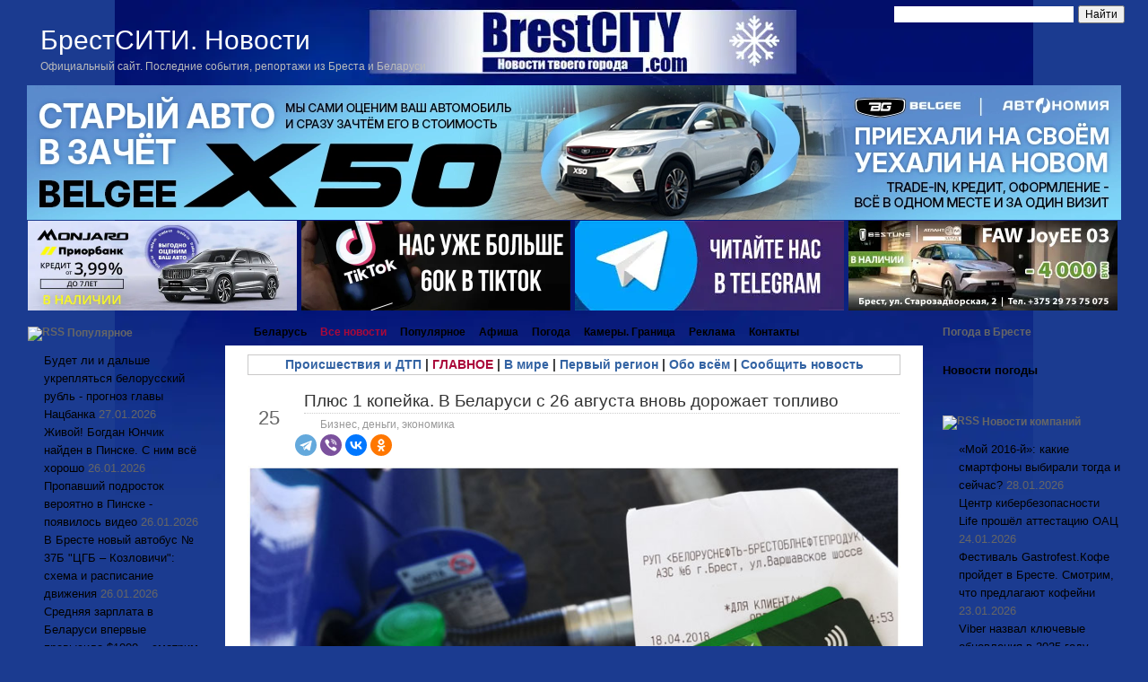

--- FILE ---
content_type: text/html; charset=UTF-8
request_url: https://brestcity.com/blog/plyus-1-kopejka-v-belarusi-s-26-avgusta-vnov-dorozhaet-toplivo
body_size: 72440
content:
<!DOCTYPE html PUBLIC "-//W3C//DTD XHTML 1.0 Transitional//EN" "http://www.w3.org/TR/xhtml1/DTD/xhtml1-transitional.dtd">
<html xmlns="http://www.w3.org/1999/xhtml">

<head profile="http://gmpg.org/xfn/11">
<meta http-equiv="Content-Type" content="text/html; charset=UTF-8" />
<meta name="robots" content="max-image-preview:large">


<!-- META FOR IOS & HANDHELD -->
<meta name="viewport" content="width=device-width, initial-scale=1.0, maximum-scale=1.0, user-scalable=no"/>
<meta name="HandheldFriendly" content="true" />
<meta name="apple-mobile-web-app-capable" content="YES" />

<!-- //META FOR IOS & HANDHELD -->
<link rel="stylesheet" href="https://brestcity.com/blog/wp-content/themes/new_brestcity/response30.css" type="text/css" />
  
  
<link rel="stylesheet" href="https://brestcity.com/blog/wp-content/themes/new_brestcity/style2026.css" type="text/css" media="all" />
<link rel="stylesheet" href="https://brestcity.com/blog/wp-content/themes/new_brestcity/print.css" type="text/css" media="print" />


<!-- Sidebar docking boxes (dbx) by Brothercake -->
<script type="text/javascript" src="https://brestcity.com/blog/wp-content/themes/new_brestcity/dbx.js"></script>
<script type="text/javascript" src="https://brestcity.com/blog/wp-content/themes/new_brestcity/dbx-key.js"></script>
<link rel="stylesheet" type="text/css" href="https://brestcity.com/blog/wp-content/themes/new_brestcity/dbx.css" media="screen, projection" />

<!--[if lt IE 7]>
<link rel="stylesheet" href="https://brestcity.com/blog/wp-content/themes/new_brestcity/ie-gif.css" type="text/css" />
<![endif]-->


<!-- This site is optimized with the Yoast SEO plugin v6.0 - yoast -->
<title>Плюс 1 копейка. В Беларуси с 26 августа вновь дорожает топливо</title>
<meta name="description" content="С 26 августа 2018 года в Беларуси изменяются розничные цены на автомобильное топливо. Об этом сообщает пресс-служба «Белнефтехима». Стоимость автомобильног"/>
<link rel="canonical" href="https://brestcity.com/blog/plyus-1-kopejka-v-belarusi-s-26-avgusta-vnov-dorozhaet-toplivo" />
<meta property="og:locale" content="ru_RU" />
<meta property="og:type" content="article" />
<meta property="og:title" content="Плюс 1 копейка. В Беларуси с 26 августа вновь дорожает топливо" />
<meta property="og:description" content="С 26 августа 2018 года в Беларуси изменяются розничные цены на автомобильное топливо. Об этом сообщает пресс-служба «Белнефтехима». Стоимость автомобильног" />
<meta property="og:url" content="https://brestcity.com/blog/plyus-1-kopejka-v-belarusi-s-26-avgusta-vnov-dorozhaet-toplivo" />
<meta property="og:site_name" content="Новости Бреста и Брестской области сегодня | БрестСИТИ" />
<meta property="article:tag" content="заправка" />
<meta property="article:section" content="Бизнес, деньги, экономика" />
<meta property="article:published_time" content="2018-08-25T15:28:32+03:00" />
<meta property="article:modified_time" content="2018-08-25T15:28:53+03:00" />
<meta property="og:updated_time" content="2018-08-25T15:28:53+03:00" />
<meta property="og:image" content="https://photo.brestcity.com/2018/azs.jpg" />
<meta property="og:image:secure_url" content="https://photo.brestcity.com/2018/azs.jpg" />
<meta name="twitter:card" content="summary_large_image" />
<meta name="twitter:description" content="С 26 августа 2018 года в Беларуси изменяются розничные цены на автомобильное топливо. Об этом сообщает пресс-служба «Белнефтехима». Стоимость автомобильног" />
<meta name="twitter:title" content="Плюс 1 копейка. В Беларуси с 26 августа вновь дорожает топливо" />
<meta name="twitter:image" content="https://photo.brestcity.com/2018/azs.jpg" />
<script type='application/ld+json'>{"@context":"http:\/\/schema.org","@type":"WebSite","@id":"#website","url":"https:\/\/brestcity.com\/blog","name":"\u041d\u043e\u0432\u043e\u0441\u0442\u0438 \u0411\u0440\u0435\u0441\u0442\u0430 \u0438 \u0411\u0440\u0435\u0441\u0442\u0441\u043a\u043e\u0439 \u043e\u0431\u043b\u0430\u0441\u0442\u0438 \u0441\u0435\u0433\u043e\u0434\u043d\u044f | \u0411\u0440\u0435\u0441\u0442\u0421\u0418\u0422\u0418","alternateName":"\u041d\u043e\u0432\u043e\u0441\u0442\u0438 \u0411\u0440\u0435\u0441\u0442\u0430 \u0438 \u0411\u0440\u0435\u0441\u0442\u0441\u043a\u043e\u0439 \u043e\u0431\u043b\u0430\u0441\u0442\u0438 \u0441\u0435\u0433\u043e\u0434\u043d\u044f","potentialAction":{"@type":"SearchAction","target":"https:\/\/brestcity.com\/blog?s={search_term_string}","query-input":"required name=search_term_string"}}</script>
<!-- / Yoast SEO plugin. -->

<link rel='dns-prefetch' href='//s.w.org' />
<link rel='stylesheet' id='rss-retriever-css'  href='https://brestcity.com/blog/wp-content/plugins/wp-rss-retriever/inc/css/rss-retriever.css?ver=1.6.5' type='text/css' media='all' />
<script type='text/javascript' src='//ajax.googleapis.com/ajax/libs/jquery/1/jquery.min.js?ver=4.9.14'></script>
<script type='text/javascript' src='https://brestcity.com/blog/wp-includes/js/jquery/jquery-migrate.min.js?ver=1.4.1'></script>
<link rel='https://api.w.org/' href='https://brestcity.com/blog/wp-json/' />
<link rel="alternate" type="application/json+oembed" href="https://brestcity.com/blog/wp-json/oembed/1.0/embed?url=https%3A%2F%2Fbrestcity.com%2Fblog%2Fplyus-1-kopejka-v-belarusi-s-26-avgusta-vnov-dorozhaet-toplivo" />
<link rel="alternate" type="text/xml+oembed" href="https://brestcity.com/blog/wp-json/oembed/1.0/embed?url=https%3A%2F%2Fbrestcity.com%2Fblog%2Fplyus-1-kopejka-v-belarusi-s-26-avgusta-vnov-dorozhaet-toplivo&#038;format=xml" />
<link rel="stylesheet" href="https://brestcity.com/blog/wp-content/plugins/wp-page-numbers/classic/wp-page-numbers.css" type="text/css" media="screen" /><body class="post-template-default single single-post postid-155087 single-format-standard economics">
<script type="text/javascript" src="https://brestcity.com/response.js"></script>
<meta property='fb:app_id' content='191806554202985' />
<meta name="zen-verification" content="UvUNIYIC87MLCP7l0I1RtspMveM3JI1DZqYes9mtnXKs1aLeWxILVjicnSjxjC2b" />

<!-- Yandex.RTB -->
<script>window.yaContextCb=window.yaContextCb||[]</script>
<script src="https://yandex.ru/ads/system/context.js" async></script>

<!-- Global site tag (gtag.js) - Google Analytics -->
<script async src="https://www.googletagmanager.com/gtag/js?id=G-WB58SLR1XY"></script>
<script>
  window.dataLayer = window.dataLayer || [];
  function gtag(){dataLayer.push(arguments);}
  gtag('js', new Date());

  gtag('config', 'G-WB58SLR1XY');
</script>

</head>

<body>
<!-- Put this script tag to the <head> of your page -->
<div id="page">
  <div id="wrapper">
    <div id="header">
      <h1><a href="https://brestcity.com/blog/">БрестСИТИ. Новости</a></h1>
      <div class="description">Официальный сайт. Последние события, репортажи из Бреста и Беларуси</div>
      		<button type="button" class="btn btn-navbar" id="respMenuBtn" data-toggle="collapse" data-target=".nav-collapse">
			<i class="icon-reorder"></i>
		</button>
     
<div class="ya-site-form ya-site-form_inited_no" onclick="return {'action':'https://brestcity.com/blog/search','arrow':false,'bg':'transparent','fontsize':12,'fg':'#000000','language':'ru','logo':'rb','publicname':'Поиск по BrestCITY.com','suggest':false,'target':'_self','tld':'ru','type':2,'usebigdictionary':false,'searchid':2271358,'input_fg':'#000000','input_bg':'#ffffff','input_fontStyle':'normal','input_fontWeight':'normal','input_placeholder':'','input_placeholderColor':'#000000','input_borderColor':'#ffffff'}"><form action="https://yandex.ru/search/site/" method="get" target="_self"><input type="hidden" name="searchid" value="2271358"/><input type="hidden" name="l10n" value="ru"/><input type="hidden" name="reqenc" value=""/><input type="search" name="text" value=""/><input type="submit" value="Найти"/></form></div><style type="text/css">.ya-page_js_yes .ya-site-form_inited_no { display: none; }</style><script type="text/javascript">(function(w,d,c){var s=d.createElement('script'),h=d.getElementsByTagName('script')[0],e=d.documentElement;if((' '+e.className+' ').indexOf(' ya-page_js_yes ')===-1){e.className+=' ya-page_js_yes';}s.type='text/javascript';s.async=true;s.charset='utf-8';s.src=(d.location.protocol==='https:'?'https:':'http:')+'//site.yandex.net/v2.0/js/all.js';h.parentNode.insertBefore(s,h);(w[c]||(w[c]=[])).push(function(){Ya.Site.Form.init()})})(window,document,'yandex_site_callbacks');</script>
<style>
#ya-site-form0 .ya-site-form__input-text {
   float:right;
width: 200px;
    margin: 0!important;
    cursor: text;
    -webkit-box-sizing: border-box;
    -moz-box-sizing: border-box;
    box-sizing: border-box;
    background-color: #fff;
    border: 1px solid #7f9db9;
    outline-style: none;
}
</style>

    </div>
	<!-- /header --><p></p>
<!--noindex-->
	
	<a href="https://belgee-brest.by/promo/novyj-god-novye-ceny-na-avtomobili-belgee-v-2026-godu" target="_new" rel="nofollow"> <img src="https://photo.brestcity.com/temp/x50_.webp" class="aligncenter"  width="1220" alt="" ></a>

		<!--	-->
				
</div>

<!--
<a href="https://autonomia.by/2022/10/07/ждали-знак-вот-он-новые-автомобили-haval-с/" target="_new" rel="nofollow">	<img src="https://photo.brestcity.com/temp/1_.gif" class="aligncenter"  width="1220" alt="" >	</a> 
<a href="https://autonomia.by/2022/10/07/ждали-знак-вот-он-новые-автомобили-haval-с/" target="_new" rel="nofollow">	<img src="https://photo.brestcity.com/temp/2_.gif" class="aligncenter"  width="1220" alt="" >	</a>--> 
<!--
				<a href="https://autonomia.by/автомобили-с-пробегом/" target="_blank" rel="nofollow">	<img src="https://photo.brestcity.com/temp/probeg.gif" class="aligncenter" style="outline:1px solid #fff" width="1220" alt="" >	</a> 
<p></p>
		<a href="https://hyundai-brest.by/showroom/suv/novyy-tucson/osobennosti/" target="_blank" rel="nofollow" class="aligncenter" >	<img src="https://photo.brestcity.com/temp/tucson.gif" width="1220" style="outline:1px solid #fff" alt="Avtonomia" >	</a>
<p> -->


	<table width="1220" border="0" cellspacing="0" class="BlockR" align="center">
		<tr>
			<td>

						<a href="https://geely-brest.by/2025/11/21/спецусловия-на-geely-monjaro/"  target="_blank" rel="nofollow">	<img src="https://photo.brestcity.com/temp/mon.webp" width="300" alt=""></a>					
			</td>
			<td>

					<a href="https://www.tiktok.com/@brestcity"  target="_blank" rel="nofollow">	<img src="https://photo.brestcity.com/temp/ttok.webp" width="300" alt="" ></a>	
			<td>
<a href="https://t.me/brestcity" rel="nofollow" target="_blank">	<img src="https://photo.brestcity.com/temp/tg.webp" width="300" alt="Telegram" ></a>			<td>
<a href="https://atlantmzapad.by/avtomobili/v-nalichii" rel="nofollow" target="_blank">	<img src="https://photo.brestcity.com/temp/faaw.webp" alt="Авто" ></a>	</tr>
	</tr>
	</tr>
	</table>
	</center>

<!--/noindex-->

<table id="layout">
	<tr>	
		<td class="sidebars leftSidebar">
			<div class="dbx-group" id="sidebar-left">

  <!--sidebox start --><div id="rss-12" class="dbx-box widget_rss"><h3 class="dbx-handle"><a class="rsswidget" href="https://feeds.feedburner.com/brestcity/vmsl"><img class="rss-widget-icon" style="border:0" width="14" height="14" src="https://brestcity.com/blog/wp-includes/images/rss.png" alt="RSS" /></a> <a class="rsswidget" href="https://brestcity.com/blog">Популярное</a></h3><div class="dbx-content"><ul><li><a class='rsswidget' href='https://brestcity.com/blog/ukreplyatsya-rubl'>Будет ли и дальше укрепляться белорусский рубль - прогноз главы Нацбанка</a> <span class="rss-date">27.01.2026</span></li><li><a class='rsswidget' href='https://brestcity.com/blog/bogdan-yunchik-najden'>Живой! Богдан Юнчик найден в Пинске. С ним всё хорошо</a> <span class="rss-date">26.01.2026</span></li><li><a class='rsswidget' href='https://brestcity.com/blog/skorej-vsego-v-pinske'>Пропавший подросток вероятно в Пинске - появилось видео</a> <span class="rss-date">26.01.2026</span></li><li><a class='rsswidget' href='https://brestcity.com/blog/avtobus-37b'>В Бресте новый автобус № 37Б &quot;ЦГБ – Козловичи&quot;: схема и расписание движения</a> <span class="rss-date">26.01.2026</span></li><li><a class='rsswidget' href='https://brestcity.com/blog/zarplata-zametno-vyrosla'>Средняя зарплата в Беларуси впервые превысила $1000 – смотрим цифры</a> <span class="rss-date">26.01.2026</span></li><li><a class='rsswidget' href='https://brestcity.com/blog/dvuxletnij-sbor-na-ukol'>Двухлетний сбор на укол за $1,8 миллиона Кате Виноградовой закрыт. Но это еще не все</a> <span class="rss-date">26.01.2026</span></li><li><a class='rsswidget' href='https://brestcity.com/blog/vozvrashhenie-docheri'>Возвращение дочери. Без вести пропавшая девушка нашлась через десять лет</a> <span class="rss-date">26.01.2026</span></li><li><a class='rsswidget' href='https://brestcity.com/blog/lyzhnya-2026'>&quot;Берестейская лыжня-2026&quot; на Гребном в Бресте. Фото и видео</a> <span class="rss-date">24.01.2026</span></li></ul></div></div><!--sidebox end --><!--sidebox start --><div id="text-174" class="dbx-box widget_text"><h3 class="dbx-handle">Новости из других регионов</h3><div class="dbx-content">			<div class="textwidget"><ul>
<li><a href="https://brestcity.com/blog/tag/minsk">Минск и область</a></li>
<li><a href="https://brestcity.com/blog/tag/vitebsk">Витебск и область</a></li>
<li><a href="https://brestcity.com/blog/tag/grodno">Гродно и область</a></li>
<li><a href="https://brestcity.com/blog/tag/gomel">Гомель и область</a></li>
<li><a href="https://brestcity.com/blog/tag/mogilev">Могилев и область</a></li>
</ul>
</div>
		</div></div><!--sidebox end --><!--sidebox start --><div id="rss-15" class="dbx-box widget_rss"><h3 class="dbx-handle"><a class="rsswidget" href="https://feeds.feedburner.com/brestcity/kld"><img class="rss-widget-icon" style="border:0" width="14" height="14" src="https://brestcity.com/blog/wp-includes/images/rss.png" alt="RSS" /></a> <a class="rsswidget" href="https://brestcity.com/blog">В мире</a></h3><div class="dbx-content"><ul><li><a class='rsswidget' href='https://brestcity.com/blog/aeroport-snova-zakryli'>Аэропорт Вильнюса снова закрыли из-за воздушных шаров</a> <span class="rss-date">27.01.2026</span></li><li><a class='rsswidget' href='https://brestcity.com/blog/muravya-40-mln-let'>Муравья возрастом 40 млн лет обнаружили внутри куска янтаря</a> <span class="rss-date">27.01.2026</span></li><li><a class='rsswidget' href='https://brestcity.com/blog/belyj-dom-peregovory'>Белый дом назвал переговоры по Украине в Абу-Даби историческими</a> <span class="rss-date">26.01.2026</span></li><li><a class='rsswidget' href='https://brestcity.com/blog/iran-oproverg'>Иран опроверг сообщения о 30 тысяч погибших во время беспорядков</a> <span class="rss-date">26.01.2026</span></li><li><a class='rsswidget' href='https://brestcity.com/blog/pod-varshavoj-dva-poezda'>Под Варшавой два пассажирских поезда столкнулись с автомобилем, эвакуированы 600 человек</a> <span class="rss-date">25.01.2026</span></li><li><a class='rsswidget' href='https://brestcity.com/blog/v-ssha-shtorm'>В США один из мощнейших штормов оставил без света более 132 тыс. домов</a> <span class="rss-date">25.01.2026</span></li><li><a class='rsswidget' href='https://brestcity.com/blog/ssha-dopuskayut'>США допускают проведение в скором времени встречи Путина и Зеленского - Axios</a> <span class="rss-date">25.01.2026</span></li></ul></div></div><!--sidebox end --><!--sidebox start --><div id="rss-16" class="dbx-box widget_rss"><h3 class="dbx-handle"><a class="rsswidget" href="https://feeds.feedburner.com/brestcity/miio"><img class="rss-widget-icon" style="border:0" width="14" height="14" src="https://brestcity.com/blog/wp-includes/images/rss.png" alt="RSS" /></a> <a class="rsswidget" href="https://brestcity.com/blog">Брестская область</a></h3><div class="dbx-content"><ul><li><a class='rsswidget' href='https://brestcity.com/blog/kon-v-palto'>«Конь в пальто». Символ года вылепила из снега семья в Барановичах</a> <span class="rss-date">28.01.2026</span></li><li><a class='rsswidget' href='https://brestcity.com/blog/ochen-slozhno'>Футбол. Главный тренер &quot;Барановичей&quot; рассказал о проблемах перед стартом сезона-2026</a> <span class="rss-date">27.01.2026</span></li><li><a class='rsswidget' href='https://brestcity.com/blog/na-chuzhom-avto'>Парень покатался на чужом автомобиле - уголовное дело</a> <span class="rss-date">27.01.2026</span></li><li><a class='rsswidget' href='https://brestcity.com/blog/muzejnyj-fond-ruzhanskogo-dvorca'>Артефакты XVI - XVII веков пополнят музейный фонд Ружанского дворца</a> <span class="rss-date">26.01.2026</span></li><li><a class='rsswidget' href='https://brestcity.com/blog/pod-kolyosa-opel'>Подвыпивший пешеход попал под колёса Opel в Барановичах</a> <span class="rss-date">26.01.2026</span></li><li><a class='rsswidget' href='https://brestcity.com/blog/nochnoj-pozhar-v-baranovichax'>Ночной пожар в Барановичах - помог извещатель</a> <span class="rss-date">26.01.2026</span></li><li><a class='rsswidget' href='https://brestcity.com/blog/gde-30-tonn'>Где 30 тонн кормовых добавок? В Ивацевичском районе возбудили уголовное дело о мошенничестве</a> <span class="rss-date">26.01.2026</span></li><li><a class='rsswidget' href='https://brestcity.com/blog/v-pinskom-podrostok'>В Пинском районе подросток вечером ушёл из дома и пропал</a> <span class="rss-date">24.01.2026</span></li><li><a class='rsswidget' href='https://brestcity.com/blog/obnovlennoe-zdanie-pozharnoj'>Обновленное здание пожарной аварийно-спасательной части открыли в Дрогичине</a> <span class="rss-date">22.01.2026</span></li></ul></div></div><!--sidebox end --><!--sidebox start --><div id="text-156" class="dbx-box widget_text"><h3 class="dbx-handle">Что происходит в области</h3><div class="dbx-content">			<div class="textwidget"><ul>
<li><a href="https://brestcity.com/blog/tag/brestskij-rajon">Брестский район</a></li>
<li><a href="https://brestcity.com/blog/tag/baranovichi">Барановичский район</a></li>
<li><a href="https://brestcity.com/blog/tag/bereza">Березовский район</a></li>
<li><a href="https://brestcity.com/blog/tag/gancevichi">Ганцевичский район</a></li>
<li><a href="https://brestcity.com/blog/tag/drogichin">Дрогичинский район</a></li>
<li><a href="https://brestcity.com/blog/tag/zhabinka">Жабинковский район</a></li>
<li><a href="https://brestcity.com/blog/tag/ivanovo">Ивановский район</a></li>
<li><a href="https://brestcity.com/blog/tag/ivacevichi">Ивацевичский район</a></li>
<li><a href="https://brestcity.com/blog/tag/kamenec">Каменецкий район</a></li>
<li><a href="https://brestcity.com/blog/tag/kobrin">Кобринский район</a></li>
<li><a href="https://brestcity.com/blog/tag/luninec">Лунинецкий район</a></li>
<li><a href="https://brestcity.com/blog/tag/lyaxovichi">Ляховичский район</a></li>
<li><a href="https://brestcity.com/blog/tag/malorita">Малоритский район</a></li>
<li><a href="https://brestcity.com/blog/tag/pinsk">Пинский район</a></li>
<li><a href="https://brestcity.com/blog/tag/pruzhany">Пружанский район</a></li>
<li><a href="https://brestcity.com/blog/tag/stolin">Столинский район</a></li>
</ul>
</div>
		</div></div><!--sidebox end -->
</div><!--/sidebar-left -->
		</td>
		
		<td class="mainContent">
	    <div id="left-col">
	   	  <div id="nav-left">
	    	<div id="nav-right"> 
		      <div id="nav">
		        <ul>
		          <li class="page_item "><a href="https://brestcity.com/blog/" title="Главная страница">Беларусь</a></li>
				  <li class="page_item page-item-249070"><a href="https://brestcity.com/blog/allnews"><span style="color:#aa093a">Все новости</span></a></li>
<li class="page_item page-item-12216"><a href="https://brestcity.com/blog/best">Популярное</a></li>
<li class="page_item page-item-4004"><a href="https://brestcity.com/blog/sobytiya-bresta">Афиша</a></li>
<li class="page_item page-item-163596"><a href="https://brestcity.com/blog/pogoda-v-breste">Погода</a></li>
<li class="page_item page-item-10729"><a href="https://brestcity.com/blog/ocheredi-na-granice">Камеры. Граница</a></li>
<li class="page_item page-item-8607"><a href="https://brestcity.com/blog/statistika">Реклама</a></li>
<li class="page_item page-item-570"><a href="https://brestcity.com/blog/kontakty">Контакты</a></li>
		        </ul>
		      </div><!-- /nav -->
	      	</div>
	      </div>

	    	<div id="content-padding">
  <div id="content">
	  <div style="border: 1px solid #cac9c9; padding: 0px 10px; margin-top: 10px; font-size: 14px; text-align: center;"> <b><a href="https://brestcity.com/blog/category/accident" rel="noopener">Происшествия и ДТП</a> | <a href="https://brestcity.com/blog/category/glavnoe" rel="noopener"><span style="color:#aa093a">ГЛАВНОЕ</span></a>  | <a href="https://brestcity.com/blog/category/kalejdoskop" rel="noopener">В мире</a> | <a href="https://brestcity.com/blog/category/region" rel="noopener">Первый регион</a> | <a href="https://brestcity.com/blog/category/nocomments" rel="noopener">Обо всём</a> | <a href="https://brestcity.com/blog/kontakty" rel="nofollow" rel="noopener">Сообщить новость</a></b> <br/>
	 	  </div>
	  </p>
    		
	<!--<center>
  <a href="https://brestcity.com/blog/motociklist-razbilsya-v-breste" rel="nofollow"target="_blank">	<img src="https://photo.brestcity.com/2025/07/1hot.webp" ></a></center> 
	 
   <div class="post-nav"> 
        <span class="previous"><a href="https://brestcity.com/blog/goryat-70-gektarov-pozhar-v-stolinskom-rajone-tushit-aviaciya-mchs" rel="prev">Горят 70 гектаров. Пожар в Столинском районе тушит авиация МЧС</a></span> 
         <span class="next"><a href="https://brestcity.com/blog/brest-snova-poplyl-pochemu-centr-goroda-zataplivaet-pri-kazhdom-silnom-dozhde" rel="next">Брест снова поплыл. Почему центр города затапливает при каждом сильном дожде?</a></span>
      </div> -->
		  	  	       <div class="post" id="post-155087" style="margin-top: 0;">
         <table id="post-head">
		 <tr>
		  	<td id="head-date">
         	<div class="date"><span>Авг</span> 
         	25</div>
         	</td>
         	          	<td>

         	 <div class="title">
	            <h2><a href="https://brestcity.com/blog/plyus-1-kopejka-v-belarusi-s-26-avgusta-vnov-dorozhaet-toplivo" rel="bookmark" title="Постоянная ссылка: Плюс 1 копейка. В Беларуси с 26 августа вновь дорожает топливо">
					Плюс 1 копейка. В Беларуси с 26 августа вновь дорожает топливо</a></h2>
	          <div class="postdata"> 
	              <span class="category">  <a href="https://brestcity.com/blog/category/economics" rel="category tag">Бизнес, деньги, экономика</a><!--Просмотров: --> </span>
	              <!-- <span class="right mini-add-comment">
	               	  <a href="#respond">Добавить комментарий</a>
	               </span>-->
				 	            </div>
									         </div>
					<script src="https://yastatic.net/share2/share.js"></script>
<div class="ya-share2" data-curtain data-size="m" data-shape="round" data-services="telegram,viber,vkontakte,odnoklassniki"></div>				
         	</td>
         </tr>
         </table>
		 		         <div class="entry">
         <p><img src="https://photo.brestcity.com/2018/azs.jpg" alt="Плюс 1 копейка. В Беларуси с 26 августа вновь дорожает топливо" class="aligncenter" title="Плюс 1 копейка. В Беларуси с 26 августа вновь дорожает топливо" /></p> <p>С 26 августа 2018 года в Беларуси изменяются розничные цены на автомобильное топливо. Об этом сообщает пресс-служба «Белнефтехима».<span id="more-155087"></span></p><center>  <div id="yandex_ad19" style="margin:0 auto;"></div>  <script type="text/javascript">      (function(w, d, n, s, t){          if (window.matchMedia("only screen and (max-device-width: 768px)").matches){              w[n] = w[n] || [];              w[n].push(function() {                  Ya.Context.AdvManager.render({                      blockId: "R-A-993869-20",                      renderTo: "yandex_ad19",                      async: true                  });              });              t = d.getElementsByTagName("script")[0];              s = d.createElement("script");              s.type = "text/javascript";              s.src = "//an.yandex.ru/system/context.js";              s.async = true;              t.parentNode.insertBefore(s, t);          }      })(this, this.document, "yandexContextAsyncCallbacks");  </script></center><p style="text-align: justify;"></p> <p>Стоимость автомобильного топлива на автозаправочных станциях Республики Беларусь изменяется на 1 копейку. <strong>Цена бензина АИ-92-К5-Евро составит 1,32 руб., АИ-95-К5-Евро – 1,40 руб., АИ-98-К5-Евро – 1,61 руб., ДТ – 1,40 руб.</strong></p> <p><strong>Источник информации:</strong> <a href="https://brestcity.com/blog/" target='_blank' >БрестСИТИ</a>.</p> 
25.08.2018. <br/>
Больше интересного - у нас в <strong>Telegram <a href="https://t.me/brestcity" rel="noopener" target="_blank">https://t.me/brestcity</a></strong><br/>
<br/>
Новости по теме: <a href="https://brestcity.com/blog/tag/zapravka" rel="tag">заправка</a><br />***
<br/>
Подпишитесь на <a href="https://news.google.com/publications/CAAqKAgKIiJDQklTRXdnTWFnOEtEV0p5WlhOMFkybDBlUzVqYjIwb0FBUAE" target="_blank" rel="noopener"><strong>Новости Бреста в Google</strong></a>
<br/>
Читайте БрестСИТИ в <a href="https://yandex.ru/news/?favid=254112615&from=rubric" target="_blank" rel="noopener"><strong>Yaндекс.Новости</strong></a>
<br/>
<!--<h3>Популярное:</h3> -->
<!--<div class="wprss_ajax" data-id="rss2a8f433336"><img src="https://brestcity.com/blog/wp-content/plugins/wp-rss-retriever/inc/imgs/ajax-loader.gif" alt="Loading RSS Feed" width="16" height="16"></div>-->
 <h3>По этой же теме (региону):</h3> 
<div class="sample-posts">
<ul>        
			<li><a href="https://brestcity.com/blog/na-zapravkax" rel="bookmark" title="Permanent Link to Тыцкала - это что? На заправках национальное блюдо вызвало бурную реакцию клиентов">Тыцкала - это что? На заправках национальное блюдо вызвало бурную реакцию клиентов</a></li>
			<li><a href="https://brestcity.com/blog/skolko-benzina-postavila" rel="bookmark" title="Permanent Link to Стало известно, сколько бензина Беларусь поставила в Россию в 2025 году">Стало известно, сколько бензина Беларусь поставила в Россию в 2025 году</a></li>
			<li><a href="https://brestcity.com/blog/otedte-ot-kolonki" rel="bookmark" title="Permanent Link to «Сказали: отъедьте от колонки и подходите». На АЗС сейчас все строго">«Сказали: отъедьте от колонки и подходите». На АЗС сейчас все строго</a></li>
</ul>
</div>
----------------------
<!--noindex-->
<!-- Yandex.RTB R-A-993869-12 -->
<div id="yandex_rtb_R-A-993869-12"></div>
<script>
window.yaContextCb.push(() => {
    Ya.Context.AdvManager.render({
        "blockId": "R-A-993869-12",
        "renderTo": "yandex_rtb_R-A-993869-12"
    })
})
</script>
<br/> 
  Понравилась новость? Поделитесь с друзьями:
<table width="100%" border="0">
  <tr>
    <td>
		
<script src="https://yastatic.net/share2/share.js"></script>
<div class="ya-share2" data-curtain data-services="vkontakte,odnoklassniki,telegram,twitter,viber"></div>
</td>
    <td>
</td>
  </tr>
</table>
<p style="text-align: right;"><strong>Наш канал в <a href="https://invite.viber.com/?g2=AQASysxHjm%2BQOEgoe7rI%2FCtWmVw%2BiyiWTj1B2EiJ5SLbVOuZfyi2ieWTx%2Fy8jyUM&lang=ru" target="_blank">Viber</a> и <a href="https://t.me/brestcity" target="_blank">Telegram</a>. Присоединяйтесь!</strong><br/>
<strong>Есть о чем рассказать? Пишите в наш&nbsp;<a href="https://t.me/brestcitybot" target="_blank">Telegram-бот</a>. Это анонимно и быстро</strong></p>

<!-- Yandex.RTB R-A-993869-18 -->
<script>
window.yaContextCb.push(()=>{
	Ya.Context.AdvManager.render({
		"blockId": "R-A-993869-18",
		"type": "floorAd",
		"platform": "touch"
	})
})
</script> 
<!-- <p class="add">
 <a href="https://www.belinvestbank.by/individual/page/svojdom-zhilishnye-stroitelnye-sberezheniya?utm_source=brestcity&utm_medium=banner&utm_campaign=bib_fiz_svojdom_zhilishnye_stroitelnye_sberezheniya&utm_term=kopim_stroim&utm_content=2025" target="_new" rel="nofollow">	<img src="https://photo.brestcity.com/temp/mani1.webp"  height="115" alt="" ></a>
</p>-->
<style type="text/css">.alm-btn-wrap{display:block;text-align:center;padding:10px 0;margin:0 0 15px;position:relative}.alm-btn-wrap:after{display:table;clear:both;height:0;content:""}.alm-btn-wrap .alm-load-more-btn{font-size:15px;font-weight:500;width:auto;height:43px;line-height:1;background:#ed7070;-webkit-box-shadow:0 1px 1px rgba(0,0,0,.04);box-shadow:0 1px 1px rgba(0,0,0,.04);color:#fff;border:none;border-radius:4px;margin:0;padding:0 20px;display:inline-block;position:relative;-webkit-transition:all .3s ease;transition:all .3s ease;text-align:center;text-decoration:none;-webkit-appearance:none;-moz-appearance:none;appearance:none;-webkit-user-select:none;-moz-user-select:none;-ms-user-select:none;user-select:none;cursor:pointer}.alm-btn-wrap .alm-load-more-btn.loading,.alm-btn-wrap .alm-load-more-btn:hover{background-color:#e06161;-webkit-box-shadow:0 1px 3px rgba(0,0,0,.09);box-shadow:0 1px 3px rgba(0,0,0,.09);color:#fff;text-decoration:none}.alm-btn-wrap .alm-load-more-btn:active{-webkit-box-shadow:none;box-shadow:none;text-decoration:none}.alm-btn-wrap .alm-load-more-btn.loading{cursor:wait;outline:0;padding-left:44px}.alm-btn-wrap .alm-load-more-btn.done{cursor:default;opacity:.15;background-color:#ed7070;outline:0!important;-webkit-box-shadow:none!important;box-shadow:none!important}.alm-btn-wrap .alm-load-more-btn.done:before,.alm-btn-wrap .alm-load-more-btn:before{background:0 0;width:0}.alm-btn-wrap .alm-load-more-btn.loading:before{background:#fff url(https://brestcity.com/blog/wp-content/plugins/ajax-load-more/core/img/ajax-loader.gif) no-repeat center center;width:30px;height:31px;margin:6px;border-radius:3px;display:inline-block;z-index:0;content:"";position:absolute;left:0;top:0;overflow:hidden;-webkit-transition:width .5s ease-in-out;transition:width .5s ease-in-out}.alm-btn-wrap .alm-elementor-link{display:block;font-size:13px;margin:0 0 15px}@media screen and (min-width:768px){.alm-btn-wrap .alm-elementor-link{position:absolute;left:0;top:50%;-webkit-transform:translateY(-50%);-ms-transform:translateY(-50%);transform:translateY(-50%);margin:0}}.ajax-load-more-wrap.white .alm-load-more-btn{background-color:#fff;color:#787878;border:1px solid #e0e0e0;overflow:hidden;-webkit-transition:none;transition:none;outline:0}.ajax-load-more-wrap.white .alm-load-more-btn.loading,.ajax-load-more-wrap.white .alm-load-more-btn:focus,.ajax-load-more-wrap.white .alm-load-more-btn:hover{background-color:#fff;color:#333;border-color:#aaa}.ajax-load-more-wrap.white .alm-load-more-btn.done{background-color:#fff;color:#444;border-color:#ccc}.ajax-load-more-wrap.white .alm-load-more-btn.loading{color:rgba(255,255,255,0)!important;outline:0!important;background-color:transparent;border-color:transparent!important;-webkit-box-shadow:none!important;box-shadow:none!important;padding-left:20px}.ajax-load-more-wrap.white .alm-load-more-btn.loading:before{margin:0;left:0;top:0;width:100%;height:100%;background-color:transparent;background-image:url(https://brestcity.com/blog/wp-content/plugins/ajax-load-more/core/img/ajax-loader-lg.gif);background-size:25px 25px;background-position:center center}.ajax-load-more-wrap.light-grey .alm-load-more-btn{background-color:#efefef;color:#787878;border:1px solid #e0e0e0;overflow:hidden;-webkit-transition:all 75ms ease;transition:all 75ms ease;outline:0}.ajax-load-more-wrap.light-grey .alm-load-more-btn.done,.ajax-load-more-wrap.light-grey .alm-load-more-btn.loading,.ajax-load-more-wrap.light-grey .alm-load-more-btn:focus,.ajax-load-more-wrap.light-grey .alm-load-more-btn:hover{background-color:#f1f1f1;color:#222;border-color:#aaa}.ajax-load-more-wrap.light-grey .alm-load-more-btn.loading{color:rgba(255,255,255,0)!important;outline:0!important;background-color:transparent;border-color:transparent!important;-webkit-box-shadow:none!important;box-shadow:none!important;padding-left:20px}.ajax-load-more-wrap.light-grey .alm-load-more-btn.loading:before{margin:0;left:0;top:0;width:100%;height:100%;background-color:transparent;background-image:url(https://brestcity.com/blog/wp-content/plugins/ajax-load-more/core/img/ajax-loader-lg.gif);background-size:25px 25px;background-position:center center}.ajax-load-more-wrap.blue .alm-load-more-btn{background-color:#1b91ca}.ajax-load-more-wrap.blue .alm-load-more-btn.done,.ajax-load-more-wrap.blue .alm-load-more-btn.loading,.ajax-load-more-wrap.blue .alm-load-more-btn:hover{background-color:#1b84b7}.ajax-load-more-wrap.green .alm-load-more-btn{background-color:#80ca7a}.ajax-load-more-wrap.green .alm-load-more-btn.done,.ajax-load-more-wrap.green .alm-load-more-btn.loading,.ajax-load-more-wrap.green .alm-load-more-btn:hover{background-color:#81c17b}.ajax-load-more-wrap.purple .alm-load-more-btn{background-color:#b97eca}.ajax-load-more-wrap.purple .alm-load-more-btn.done,.ajax-load-more-wrap.purple .alm-load-more-btn.loading,.ajax-load-more-wrap.purple .alm-load-more-btn:hover{background-color:#a477b1}.ajax-load-more-wrap.grey .alm-load-more-btn{background-color:#a09e9e}.ajax-load-more-wrap.grey .alm-load-more-btn.done,.ajax-load-more-wrap.grey .alm-load-more-btn.loading,.ajax-load-more-wrap.grey .alm-load-more-btn:hover{background-color:#888}.ajax-load-more-wrap.infinite>.alm-btn-wrap .alm-load-more-btn{width:100%;background-color:transparent!important;background-position:center center;background-repeat:no-repeat;background-image:url(https://brestcity.com/blog/wp-content/plugins/ajax-load-more/core/img/spinner.gif);border:none!important;opacity:0;-webkit-transition:opacity .2s ease;transition:opacity .2s ease;-webkit-box-shadow:none!important;box-shadow:none!important;overflow:hidden;text-indent:-9999px;cursor:default!important;outline:0!important}.ajax-load-more-wrap.infinite>.alm-btn-wrap .alm-load-more-btn:before{display:none!important}.ajax-load-more-wrap.infinite>.alm-btn-wrap .alm-load-more-btn:active,.ajax-load-more-wrap.infinite>.alm-btn-wrap .alm-load-more-btn:focus{outline:0}.ajax-load-more-wrap.infinite>.alm-btn-wrap .alm-load-more-btn.done{opacity:0}.ajax-load-more-wrap.infinite>.alm-btn-wrap .alm-load-more-btn.loading{opacity:1}.ajax-load-more-wrap.infinite.skype>.alm-btn-wrap .alm-load-more-btn{background-image:url(https://brestcity.com/blog/wp-content/plugins/ajax-load-more/core/img/spinner-skype.gif)}.ajax-load-more-wrap.infinite.ring>.alm-btn-wrap .alm-load-more-btn{background-image:url(https://brestcity.com/blog/wp-content/plugins/ajax-load-more/core/img/spinner-ring.gif)}.ajax-load-more-wrap.infinite.fading-blocks>.alm-btn-wrap .alm-load-more-btn{background-image:url(https://brestcity.com/blog/wp-content/plugins/ajax-load-more/core/img/loader-fading-blocks.gif)}.ajax-load-more-wrap.infinite.fading-circles>.alm-btn-wrap .alm-load-more-btn{background-image:url(https://brestcity.com/blog/wp-content/plugins/ajax-load-more/core/img/loader-fading-circles.gif)}.ajax-load-more-wrap.infinite.chasing-arrows>.alm-btn-wrap .alm-load-more-btn{background-image:url(https://brestcity.com/blog/wp-content/plugins/ajax-load-more/core/img/spinner-chasing-arrows.gif)}.ajax-load-more-wrap.alm-horizontal .alm-btn-wrap{display:-webkit-box;display:-ms-flexbox;display:flex;-webkit-box-align:center;-ms-flex-align:center;align-items:center;padding:0;margin:0}.ajax-load-more-wrap.alm-horizontal .alm-btn-wrap button{margin:0}.ajax-load-more-wrap.alm-horizontal .alm-btn-wrap button.done{display:none}.alm-btn-wrap--prev{display:-webkit-box;display:-ms-flexbox;display:flex;width:100%;-webkit-box-pack:center;-ms-flex-pack:center;justify-content:center;clear:both;padding:0;margin:0}.alm-btn-wrap--prev:after{display:table;clear:both;height:0;content:""}.alm-btn-wrap--prev a.alm-load-more-btn--prev{line-height:1;font-size:14px;font-weight:500;padding:5px;display:inline-block;position:relative;margin:0 0 15px;text-decoration:none}.alm-btn-wrap--prev a.alm-load-more-btn--prev:focus,.alm-btn-wrap--prev a.alm-load-more-btn--prev:hover{text-decoration:underline}.alm-btn-wrap--prev a.alm-load-more-btn--prev.loading,.alm-btn-wrap--prev a.alm-load-more-btn--prev.loading:focus{cursor:wait;text-decoration:none}.alm-btn-wrap--prev a.alm-load-more-btn--prev.loading:before,.alm-btn-wrap--prev a.alm-load-more-btn--prev.loading:focus:before{content:"";display:block;position:absolute;left:-18px;top:50%;-webkit-transform:translateY(-50%);-ms-transform:translateY(-50%);transform:translateY(-50%);width:16px;height:16px;background:url(https://brestcity.com/blog/wp-content/plugins/ajax-load-more/core/img/ajax-loader-lg.gif) no-repeat left center;background-size:16px 16px}.alm-btn-wrap--prev a.alm-load-more-btn--prev.skype.loading:before{background-image:url(https://brestcity.com/blog/wp-content/plugins/ajax-load-more/core/img/spinner-skype.gif)}.alm-btn-wrap--prev a.alm-load-more-btn--prev.ring.loading:before{background-image:url(https://brestcity.com/blog/wp-content/plugins/ajax-load-more/core/img/spinner-ring.gif)}.alm-btn-wrap--prev a.alm-load-more-btn--prev.fading-blocks.loading:before{background-image:url(https://brestcity.com/blog/wp-content/plugins/ajax-load-more/core/img/spinner-fading-blocks.gif)}.alm-btn-wrap--prev a.alm-load-more-btn--prev.chasing-arrows.loading:before{background-image:url(https://brestcity.com/blog/wp-content/plugins/ajax-load-more/core/img/spinner-chasing-arrows.gif)}.alm-btn-wrap--prev a.alm-load-more-btn--prev button:not([disabled]),.alm-btn-wrap--prev a.alm-load-more-btn--prev:not(.disabled){cursor:pointer}.alm-btn-wrap--prev a.alm-load-more-btn--prev.done{display:none!important}.alm-listing .alm-reveal{outline:0}.alm-listing .alm-reveal:after{display:table;clear:both;height:0;content:""}.alm-listing{margin:0;padding:0}.alm-listing .alm-paging-content>li,.alm-listing .alm-reveal>li,.alm-listing>li{position:relative}.alm-listing .alm-paging-content>li.alm-item,.alm-listing .alm-reveal>li.alm-item,.alm-listing>li.alm-item{background:0 0;margin:0 0 30px;padding:0 0 0 80px;position:relative;list-style:none}@media screen and (min-width:480px){.alm-listing .alm-paging-content>li.alm-item,.alm-listing .alm-reveal>li.alm-item,.alm-listing>li.alm-item{padding:0 0 0 100px}}@media screen and (min-width:768px){.alm-listing .alm-paging-content>li.alm-item,.alm-listing .alm-reveal>li.alm-item,.alm-listing>li.alm-item{padding:0 0 0 135px}}@media screen and (min-width:1024px){.alm-listing .alm-paging-content>li.alm-item,.alm-listing .alm-reveal>li.alm-item,.alm-listing>li.alm-item{padding:0 0 0 160px}}.alm-listing .alm-paging-content>li.alm-item h3,.alm-listing .alm-reveal>li.alm-item h3,.alm-listing>li.alm-item h3{margin:0}.alm-listing .alm-paging-content>li.alm-item p,.alm-listing .alm-reveal>li.alm-item p,.alm-listing>li.alm-item p{margin:10px 0 0}.alm-listing .alm-paging-content>li.alm-item p.entry-meta,.alm-listing .alm-reveal>li.alm-item p.entry-meta,.alm-listing>li.alm-item p.entry-meta{opacity:.75}.alm-listing .alm-paging-content>li.alm-item img,.alm-listing .alm-reveal>li.alm-item img,.alm-listing>li.alm-item img{position:absolute;left:0;top:0;border-radius:2px;max-width:65px}@media screen and (min-width:480px){.alm-listing .alm-paging-content>li.alm-item img,.alm-listing .alm-reveal>li.alm-item img,.alm-listing>li.alm-item img{max-width:85px}}@media screen and (min-width:768px){.alm-listing .alm-paging-content>li.alm-item img,.alm-listing .alm-reveal>li.alm-item img,.alm-listing>li.alm-item img{max-width:115px}}@media screen and (min-width:1024px){.alm-listing .alm-paging-content>li.alm-item img,.alm-listing .alm-reveal>li.alm-item img,.alm-listing>li.alm-item img{max-width:140px}}.alm-listing .alm-paging-content>li.no-img,.alm-listing .alm-reveal>li.no-img,.alm-listing>li.no-img{padding:0}.alm-listing.products li.product{padding-left:inherit}.alm-listing.products li.product img{position:static;border-radius:inherit}.alm-listing.stylefree .alm-paging-content>li,.alm-listing.stylefree .alm-reveal>li,.alm-listing.stylefree>li{padding:inherit;margin:inherit}.alm-listing.stylefree .alm-paging-content>li img,.alm-listing.stylefree .alm-reveal>li img,.alm-listing.stylefree>li img{padding:inherit;margin:inherit;position:static;border-radius:inherit}.alm-listing.rtl .alm-paging-content>li,.alm-listing.rtl .alm-reveal>li{padding:0 170px 0 0;text-align:right}.alm-listing.rtl .alm-paging-content>li img,.alm-listing.rtl .alm-reveal>li img{left:auto;right:0}.alm-listing.rtl.products li.product{padding-right:inherit}.alm-masonry{display:block;overflow:hidden;clear:both}.alm-placeholder{opacity:0;-webkit-transition:opacity .2s ease;transition:opacity .2s ease;display:none}.ajax-load-more-wrap.alm-horizontal{display:-webkit-box;display:-ms-flexbox;display:flex;-ms-flex-wrap:nowrap;flex-wrap:nowrap;width:100%}.ajax-load-more-wrap.alm-horizontal .alm-listing,.ajax-load-more-wrap.alm-horizontal .alm-listing .alm-reveal{display:-webkit-box;display:-ms-flexbox;display:flex;-ms-flex-wrap:nowrap;flex-wrap:nowrap;-webkit-box-orient:horizontal;-webkit-box-direction:normal;-ms-flex-direction:row;flex-direction:row}.ajax-load-more-wrap.alm-horizontal .alm-listing .alm-reveal>li.alm-item,.ajax-load-more-wrap.alm-horizontal .alm-listing>li.alm-item{padding:0;text-align:center;margin:0 2px;padding:20px 20px 30px;height:auto;background-color:#fff;border:1px solid #efefef;border-radius:4px;width:300px}.ajax-load-more-wrap.alm-horizontal .alm-listing .alm-reveal>li.alm-item img,.ajax-load-more-wrap.alm-horizontal .alm-listing>li.alm-item img{position:static;border-radius:100%;max-width:125px;margin:0 auto 15px;border-radius:4px;-webkit-box-shadow:0 2px 10px rgba(0,0,0,.075);box-shadow:0 2px 10px rgba(0,0,0,.075)}.ajax-load-more-wrap.alm-horizontal .alm-listing .alm-reveal:after{display:none}.alm-toc{display:-webkit-box;display:-ms-flexbox;display:flex;width:auto;padding:10px 0}.alm-toc button{background:#f7f7f7;border-radius:4px;-webkit-transition:all .15s ease;transition:all .15s ease;outline:0;border:1px solid #efefef;-webkit-box-shadow:none;box-shadow:none;color:#454545;cursor:pointer;font-size:14px;font-weight:500;padding:7px 10px;line-height:1;margin:0 5px 0 0;height:auto}.alm-toc button:focus,.alm-toc button:hover{border-color:#ccc;color:#222}.alm-toc button:hover{text-decoration:underline}.alm-toc button:focus{-webkit-box-shadow:0 0 0 3px rgba(0,0,0,.05);box-shadow:0 0 0 3px rgba(0,0,0,.05)}</style><div id="ajax-load-more" class="ajax-load-more-wrap grey"  data-alm-id="" data-canonical-url="https://brestcity.com/blog/plyus-1-kopejka-v-belarusi-s-26-avgusta-vnov-dorozhaet-toplivo" data-slug="plyus-1-kopejka-v-belarusi-s-26-avgusta-vnov-dorozhaet-toplivo" data-post-id="155087"  data-localized="ajax_load_more_vars"><div aria-live="polite" aria-atomic="true" class="alm-listing alm-ajax alm-has-transition" data-container-type="div" data-loading-style="grey" data-repeater="default" data-post-type="post" data-order="DESC" data-orderby="date" data-offset="0" data-posts-per-page="3" data-scroll="true" data-scroll-distance="100" data-max-pages="5" data-pause-override="false" data-pause="false" data-button-label="Больше новостей..."></div><div class="alm-btn-wrap" style="visibility: hidden;"><button class="alm-load-more-btn more " rel="next" type="button">Больше новостей...</button></div></div>
<!-- 
<h3>Свежие новости:</h3>  

<script src="https://feeds.feedburner.com/brestcitycom?format=sigpro" type="text/javascript" ></script>-->

<!-- Yandex.RTB R-A-993869-22-->
<script>
window.yaContextCb.push(()=>{
	Ya.Context.AdvManager.render({
		"blockId": "R-A-993869-22",
		"type": "fullscreen",
		"platform": "touch"
	})
})
</script> 

<!--/noindex-->

                            </div><!--/entry --> 
         
<!-- Pings -->


<!-- You can start editing here. -->

	<h3 id="comments">7 комментариев к &#8220;Плюс 1 копейка. В Беларуси с 26 августа вновь дорожает топливо&#8221;</h3> 

	<ol class="commentlist">
	
	


		<li class="alt" id="comment-160438">

<img alt='' src='https://secure.gravatar.com/avatar/?s=35&#038;d=wavatar&#038;r=g' srcset='https://secure.gravatar.com/avatar/?s=70&#038;d=wavatar&#038;r=g 2x' class='avatar avatar-35 photo avatar-default' height='35' width='35' />
            1. <cite>xxxl</cite> :
						<br />

			<small class="commentmetadata"><a href="#comment-160438" title="">Август 25th, 2018 at 16:51</a> </small>

			<p>когда они уже с..ки нажрутся</p>
		</li>

	
	


		<li class="" id="comment-160439">

<img alt='' src='https://secure.gravatar.com/avatar/?s=35&#038;d=wavatar&#038;r=g' srcset='https://secure.gravatar.com/avatar/?s=70&#038;d=wavatar&#038;r=g 2x' class='avatar avatar-35 photo avatar-default' height='35' width='35' />
            2. <cite>Аноним</cite> :
						<br />

			<small class="commentmetadata"><a href="#comment-160439" title="">Август 25th, 2018 at 17:00</a> </small>

			<p>Никогда</p>
		</li>

	
	


		<li class="alt" id="comment-160445">

<img alt='' src='https://secure.gravatar.com/avatar/?s=35&#038;d=wavatar&#038;r=g' srcset='https://secure.gravatar.com/avatar/?s=70&#038;d=wavatar&#038;r=g 2x' class='avatar avatar-35 photo avatar-default' height='35' width='35' />
            3. <cite>Аноним</cite> :
						<br />

			<small class="commentmetadata"><a href="#comment-160445" title="">Август 25th, 2018 at 17:43</a> </small>

			<p><b></b>, пусть подавятса</p>
		</li>

	
	


		<li class="" id="comment-160472">

<img alt='' src='https://secure.gravatar.com/avatar/?s=35&#038;d=wavatar&#038;r=g' srcset='https://secure.gravatar.com/avatar/?s=70&#038;d=wavatar&#038;r=g 2x' class='avatar avatar-35 photo avatar-default' height='35' width='35' />
            4. <cite>Анатолий</cite> :
						<br />

			<small class="commentmetadata"><a href="#comment-160472" title="">Август 25th, 2018 at 21:03</a> </small>

			<p>А КТО ОЧКУЕТ СРАЗУ НА РУБЛЬ ПОДНЯТЬ ЦЕНУ НАВЕРНОЕ ЗА ОЧКО ПЕРЕЖИВАЕТ.</p>
		</li>

	
	


		<li class="alt" id="comment-160473">

<img alt='' src='https://secure.gravatar.com/avatar/?s=35&#038;d=wavatar&#038;r=g' srcset='https://secure.gravatar.com/avatar/?s=70&#038;d=wavatar&#038;r=g 2x' class='avatar avatar-35 photo avatar-default' height='35' width='35' />
            5. <cite>fuobui</cite> :
						<br />

			<small class="commentmetadata"><a href="#comment-160473" title="">Август 25th, 2018 at 21:21</a> </small>

			<p>я думаю что после того как админ виртуального бреста введет регистрацию на этом сайте его аудитория перейдет сюда 100%</p>
		</li>

	
	


		<li class="" id="comment-160484">

<img alt='' src='https://secure.gravatar.com/avatar/?s=35&#038;d=wavatar&#038;r=g' srcset='https://secure.gravatar.com/avatar/?s=70&#038;d=wavatar&#038;r=g 2x' class='avatar avatar-35 photo avatar-default' height='35' width='35' />
            6. <cite>xxxl</cite> :
						<br />

			<small class="commentmetadata"><a href="#comment-160484" title="">Август 25th, 2018 at 22:44</a> </small>

			<p><b>fuobui</b>, видно после слова "регистрацию"должна стоять запятая,а то получается что админ вирт.бреста введет регистр.на этом сайте)),а так то оно да все сюда,не хер кормить журналиста который против народа...</p>
		</li>

	
	


		<li class="alt" id="comment-160493">

<img alt='' src='https://secure.gravatar.com/avatar/?s=35&#038;d=wavatar&#038;r=g' srcset='https://secure.gravatar.com/avatar/?s=70&#038;d=wavatar&#038;r=g 2x' class='avatar avatar-35 photo avatar-default' height='35' width='35' />
            7. <cite>беларус</cite> :
						<br />

			<small class="commentmetadata"><a href="#comment-160493" title="">Август 26th, 2018 at 00:54</a> </small>

			<p>Лукашенко уходи!Дай людям жить!</p>
		</li>

	
	
	</ol>

 

<!--
<h3 id="respond">Комментарии</h3>-->

<!--Возможность комментирования доступна только для зарегистрированных пользователей. Это бесплатно. Присоединяйтесь!
<a href="https://brestcity.com/blog/wp-login.php?action=register" target="_blank"><img src="https://photo.brestcity.com/2019/reg1.gif" alt="" /></a>
<p>Уже зарегистрированы? Нажмите <strong> <a href="https://brestcity.com/blog/wp-login.php?redirect_to=https://brestcity.com/blog/plyus-1-kopejka-v-belarusi-s-26-avgusta-vnov-dorozhaet-toplivo">войти</a></strong>. Если что-то не получается - <a href="https://brestcity.com/blog/kak-zaregistrirovatsya-na-brestsiti-i-pisat-kommentarii" target="_blank">Руководство по регистрации.</a></p>-->

      </div><!--/post -->
	  
	  
	
	</div><!--/content -->
	
<hr/>
<!-- <h3> <strong> ПОПУЛЯРНОЕ ЗА НЕДЕЛЮ </strong> </h3>

Yandex Native Ads C-A-993869-2
<div id="id-C-A-993869-2"></div>
<script>window.yaContextCb.push(()=>{
  Ya.Context.AdvManager.renderWidget({
    renderTo: 'id-C-A-993869-2',
    blockId: 'C-A-993869-2'
  })
})</script>
Если блок популярных новостей здесь не отображается - отключите в браузере блокировщик рекламы.  -->
<!-- Yandex.RTB R-A-993869-17 -->
<div id="yandex_rtb_R-A-993869-17"></div>
<script>window.yaContextCb.push(()=>{
	Ya.Context.AdvManager.render({
		"blockId": "R-A-993869-17",
		"renderTo": "yandex_rtb_R-A-993869-17"
	})
})
</script>
<br/>
<!-- Yandex.Metrika informer -->
<a href="https://metrika.yandex.ru/stat/?id=16251733&amp;from=informer" target="_blank" rel="nofollow noopener"><img class="ym-advanced-informer" style="width: 88px; height: 31px; border: 0;" title="Яндекс.Метрика: данные за сегодня (просмотры, визиты и уникальные посетители)" src="https://informer.yandex.ru/informer/16251733/3_0_FFFFFFFF_EFEFEFFF_0_pageviews" alt="Яндекс.Метрика" data-cid="16251733" data-lang="ru" /></a>
<!-- /Yandex.Metrika informer -->
 <!--
<center>
<div class="pulse-widget" data-sid="partners_widget_brestcity_com" style="width: 750px;"></div>
<script async src="https://static.pulse.mail.ru/pulse-widget.js"></script></center>-->

</div>

	<div id="footer-left">
			<div id="footer-right">
      <div id="footer">

  
<div align="center" '>

<font color="#ffffff"><font size="2"><font face="verdana"><strong>&copy;</strong></font></font><font face="verdana"><font size="1"> БрестСИТИ (BrestCITY) 2006-2026. Использование материалов разрешено только при указании прямой активной и индексируемой ссылки на BrestCITY.com &nbsp;</div>
<div align="center">

<span style="color: #ffffff;"><a style="color: #ffffff;" href="https://brestcity.com/blog/kontakty"><strong>Подробнее + обратная связь</strong></a></span></div>
<p>

<div align="center">
<a href="https://t.me/brestcity" target="_blank"><img src="https://photo.brestcity.com/temp/ttg.png" alt="" width="40" height="40" /></a>
<a href="https://vk.com/brestcity" target="_blank"><img src="https://photo.brestcity.com/temp/vk_.png" alt="" width="40" height="40" /></a> <a href="https://www.facebook.com/brestcity" target="_blank"><img src="https://photo.brestcity.com/temp/fb.png" alt="" width="40" height="40" /></a> 
    <a href="https://www.tiktok.com/@brestcity" target="_blank"><img src="https://photo.brestcity.com/temp/tt.png" alt="" width="40" height="40" /></a> <p>
<a href="https://invite.viber.com/?g2=AQASysxHjm%2BQOEgoe7rI%2FCtWmVw%2BiyiWTj1B2EiJ5SLbVOuZfyi2ieWTx%2Fy8jyUM" target="_blank"><img src="https://photo.brestcity.com/temp/viber.png" alt="" width="40" height="40" /></a> 
<a href="https://www.instagram.com/brestcity_news/" target="_blank"><img src="https://photo.brestcity.com/temp/inst.jpg" alt="" width="40" height="40" /></a>
<a href="https://www.youtube.com/channel/UCVVMGiZ6HSXejzgoWz_L67Q" target="_blank"><img src="https://photo.brestcity.com/temp/yt.jpg" alt="" width="40" height="40" /></a>
<a href="http://ok.ru/brestcitycom" target="_blank"><img src="https://photo.brestcity.com/temp/ok.png" alt="" width="40" height="40" /></a></div>

       	</div>
	
	</div></div><!--/left-col -->

	</td>

	<td class="sidebars rightSidebar">
<div class="dbx-group" id="sidebar-right">

  <!--sidebox start --><div id="text-179" class="dbx-box widget_text"><h3 class="dbx-handle">Погода в Бресте</h3><div class="dbx-content">			<div class="textwidget"><p><!-- weather widget start --><img class="aligncenter" src="https://w.bookcdn.com/weather/picture/32_38226_1_20_34495e_250_2c3e50_ffffff_ffffff_1_2071c9_ffffff_0_6.png?scode=70241&amp;domid=589&amp;anc_id=37828" alt="" /><!-- weather widget end --></p>
<p><strong><a href="https://brestcity.com/blog/tag/prognoz-pogody">Новости погоды</a></strong></p>
</div>
		</div></div><!--sidebox end --><!--sidebox start --><div id="rss-19" class="dbx-box widget_rss"><h3 class="dbx-handle"><a class="rsswidget" href="https://feeds.feedburner.com/brestcity/irui"><img class="rss-widget-icon" style="border:0" width="14" height="14" src="https://brestcity.com/blog/wp-includes/images/rss.png" alt="RSS" /></a> <a class="rsswidget" href="https://brestcity.com/blog">Новости компаний</a></h3><div class="dbx-content"><ul><li><a class='rsswidget' href='https://brestcity.com/blog/moj-2016'>«Мой 2016-й»: какие смартфоны выбирали тогда и сейчас?</a> <span class="rss-date">28.01.2026</span></li><li><a class='rsswidget' href='https://brestcity.com/blog/life-oac'>Центр кибербезопасности Life прошёл аттестацию ОАЦ</a> <span class="rss-date">24.01.2026</span></li><li><a class='rsswidget' href='https://brestcity.com/blog/gastrofest-kofe-brest'>Фестиваль Gastrofest.Кофе пройдет в Бресте. Смотрим, что предлагают кофейни</a> <span class="rss-date">23.01.2026</span></li><li><a class='rsswidget' href='https://brestcity.com/blog/viber-obnovleniya'>Viber назвал ключевые обновления в 2025 году</a> <span class="rss-date">23.01.2026</span></li><li><a class='rsswidget' href='https://brestcity.com/blog/avtomobil-nissan'>Брестчанам обрушили цены на хайповый автомобиль Nissan. Смотрите, как дешево</a> <span class="rss-date">20.01.2026</span></li><li><a class='rsswidget' href='https://brestcity.com/blog/bolshe-mobilnogo-interneta'>МТС: белорусы используют больше 20 Гб мобильного интернета в месяц</a> <span class="rss-date">19.01.2026</span></li></ul></div></div><!--sidebox end --><!--sidebox start --><div id="rss-17" class="dbx-box widget_rss"><h3 class="dbx-handle"><a class="rsswidget" href="https://feeds.feedburner.com/brestcity/onqy"><img class="rss-widget-icon" style="border:0" width="14" height="14" src="https://brestcity.com/blog/wp-includes/images/rss.png" alt="RSS" /></a> <a class="rsswidget" href="https://brestcity.com/blog">Заметки</a></h3><div class="dbx-content"><ul><li><a class='rsswidget' href='https://brestcity.com/blog/otklyuchenie-svetofora'>Бресте. Отключение светофора на М1: ул.Коммерческая в Задворцах</a> <span class="rss-date">28.01.2026</span></li><li><a class='rsswidget' href='https://brestcity.com/blog/cvetotron-importozameshheniya'>Брест. В ОАО «Цветотрон» освоили выпуск продукции для импортозамещения</a> <span class="rss-date">27.01.2026</span></li><li><a class='rsswidget' href='https://brestcity.com/blog/zaveduyushhaya-xozyajstvom'>Заведующая хозяйством госучреждения 10 лет вела ещё и частный бизнес - а так нельзя</a> <span class="rss-date">26.01.2026</span></li><li><a class='rsswidget' href='https://brestcity.com/blog/final-chetyrex-seha-ligi'>Брест в четвертый раз примет &quot;Финал четырех&quot; SEHA-лиги</a> <span class="rss-date">26.01.2026</span></li><li><a class='rsswidget' href='https://brestcity.com/blog/brest-v-lazne'>Брест, любите баню? В «Лазне» завершился ремонт парной</a> <span class="rss-date">24.01.2026</span></li><li><a class='rsswidget' href='https://brestcity.com/blog/lovili-kosulyu'>Как в Дзержинске ловили шуструю косулю - видео</a> <span class="rss-date">24.01.2026</span></li></ul></div></div><!--sidebox end --><!--sidebox start --><div id="text-141" class="dbx-box widget_text"><h3 class="dbx-handle">Категории</h3><div class="dbx-content">			<div class="textwidget"><ul>
					<li><a href="https://brestcity.com/blog/category/brest_fortress">Брестская крепость</a></li>
					<li><a href="https://brestcity.com/blog/category/bialowieza">Беловежская пуща</a></li>
					<li> <a href="https://brestcity.com/blog/category/economics">Бизнес, экономика</a></li>
									<li><a href="https://brestcity.com/blog/category/customs">Граница, таможня</a>     </li>
					<li><a href="https://brestcity.com/blog/category/technology">Интернет, технологии</a></li>
					<li><a href="https://brestcity.com/blog/category/istoria-bresta">История Бреста</a></li>
					<li> <a href="https://brestcity.com/blog/category/culture">Культура, спорт</a></li>
					<li><a href="https://brestcity.com/blog/category/accident"><b>Происшествия. ДТП</b></a></li>
			
					<li><a href="https://brestcity.com/blog/category/auto">Транспорт</a></li>
										<li>  <a href="https://brestcity.com/blog/category/raznoe">Новости компаний</a>	  </li>
				</ul>
</div>
		</div></div><!--sidebox end --><!--sidebox start --><div id="calendar-4" class="dbx-box widget_calendar"><h3 class="dbx-handle">Новости по дате</h3><div class="dbx-content"><div id="calendar_wrap" class="calendar_wrap"><table id="wp-calendar">
	<caption>Январь 2026</caption>
	<thead>
	<tr>
		<th scope="col" title="Понедельник">Пн</th>
		<th scope="col" title="Вторник">Вт</th>
		<th scope="col" title="Среда">Ср</th>
		<th scope="col" title="Четверг">Чт</th>
		<th scope="col" title="Пятница">Пт</th>
		<th scope="col" title="Суббота">Сб</th>
		<th scope="col" title="Воскресенье">Вс</th>
	</tr>
	</thead>

	<tfoot>
	<tr>
		<td colspan="3" id="prev"><a href="https://brestcity.com/blog/2025/12">&laquo; Дек</a></td>
		<td class="pad">&nbsp;</td>
		<td colspan="3" id="next" class="pad">&nbsp;</td>
	</tr>
	</tfoot>

	<tbody>
	<tr>
		<td colspan="3" class="pad">&nbsp;</td><td><a href="https://brestcity.com/blog/2026/01/01" aria-label="Записи, опубликованные 01.01.2026">1</a></td><td><a href="https://brestcity.com/blog/2026/01/02" aria-label="Записи, опубликованные 02.01.2026">2</a></td><td><a href="https://brestcity.com/blog/2026/01/03" aria-label="Записи, опубликованные 03.01.2026">3</a></td><td><a href="https://brestcity.com/blog/2026/01/04" aria-label="Записи, опубликованные 04.01.2026">4</a></td>
	</tr>
	<tr>
		<td><a href="https://brestcity.com/blog/2026/01/05" aria-label="Записи, опубликованные 05.01.2026">5</a></td><td><a href="https://brestcity.com/blog/2026/01/06" aria-label="Записи, опубликованные 06.01.2026">6</a></td><td><a href="https://brestcity.com/blog/2026/01/07" aria-label="Записи, опубликованные 07.01.2026">7</a></td><td><a href="https://brestcity.com/blog/2026/01/08" aria-label="Записи, опубликованные 08.01.2026">8</a></td><td><a href="https://brestcity.com/blog/2026/01/09" aria-label="Записи, опубликованные 09.01.2026">9</a></td><td><a href="https://brestcity.com/blog/2026/01/10" aria-label="Записи, опубликованные 10.01.2026">10</a></td><td><a href="https://brestcity.com/blog/2026/01/11" aria-label="Записи, опубликованные 11.01.2026">11</a></td>
	</tr>
	<tr>
		<td><a href="https://brestcity.com/blog/2026/01/12" aria-label="Записи, опубликованные 12.01.2026">12</a></td><td><a href="https://brestcity.com/blog/2026/01/13" aria-label="Записи, опубликованные 13.01.2026">13</a></td><td><a href="https://brestcity.com/blog/2026/01/14" aria-label="Записи, опубликованные 14.01.2026">14</a></td><td><a href="https://brestcity.com/blog/2026/01/15" aria-label="Записи, опубликованные 15.01.2026">15</a></td><td><a href="https://brestcity.com/blog/2026/01/16" aria-label="Записи, опубликованные 16.01.2026">16</a></td><td><a href="https://brestcity.com/blog/2026/01/17" aria-label="Записи, опубликованные 17.01.2026">17</a></td><td><a href="https://brestcity.com/blog/2026/01/18" aria-label="Записи, опубликованные 18.01.2026">18</a></td>
	</tr>
	<tr>
		<td><a href="https://brestcity.com/blog/2026/01/19" aria-label="Записи, опубликованные 19.01.2026">19</a></td><td><a href="https://brestcity.com/blog/2026/01/20" aria-label="Записи, опубликованные 20.01.2026">20</a></td><td><a href="https://brestcity.com/blog/2026/01/21" aria-label="Записи, опубликованные 21.01.2026">21</a></td><td><a href="https://brestcity.com/blog/2026/01/22" aria-label="Записи, опубликованные 22.01.2026">22</a></td><td><a href="https://brestcity.com/blog/2026/01/23" aria-label="Записи, опубликованные 23.01.2026">23</a></td><td><a href="https://brestcity.com/blog/2026/01/24" aria-label="Записи, опубликованные 24.01.2026">24</a></td><td><a href="https://brestcity.com/blog/2026/01/25" aria-label="Записи, опубликованные 25.01.2026">25</a></td>
	</tr>
	<tr>
		<td><a href="https://brestcity.com/blog/2026/01/26" aria-label="Записи, опубликованные 26.01.2026">26</a></td><td><a href="https://brestcity.com/blog/2026/01/27" aria-label="Записи, опубликованные 27.01.2026">27</a></td><td id="today"><a href="https://brestcity.com/blog/2026/01/28" aria-label="Записи, опубликованные 28.01.2026">28</a></td><td>29</td><td>30</td><td>31</td>
		<td class="pad" colspan="1">&nbsp;</td>
	</tr>
	</tbody>
	</table></div></div></div><!--sidebox end -->
</div><!--/sidebar -->
	</td>
</tr>
</table>
    <hr class="hidden" />
	
  </div><!--/wrapper -->

</div><!--/page -->

<script type='text/javascript'>
/* <![CDATA[ */
var rss_retriever = {"ajax_url":"https:\/\/brestcity.com\/blog\/wp-admin\/admin-ajax.php"};
var rss2a8f433336 = {"url":"https:\/\/feeds.feedburner.com\/brestcity\/vmsl","items":"5","orderby":"default","title":"true","excerpt":"none","read_more":"false","new_window":"false","thumbnail":"false","source":"false","date":"false","cache":"14 hours","dofollow":"false","credits":"false","ajax":"true"};
/* ]]> */
</script>
<script type='text/javascript' src='https://brestcity.com/blog/wp-content/plugins/wp-rss-retriever/inc/js/rss-retriever-ajax.js?ver=1.6.5'></script>
<script type='text/javascript' src='https://brestcity.com/blog/wp-includes/js/wp-embed.min.js?ver=4.9.14'></script>
<script type='text/javascript'>
/* <![CDATA[ */
var alm_localize = {"ajaxurl":"https:\/\/brestcity.com\/blog\/wp-admin\/admin-ajax.php","alm_nonce":"9eac8f2313","rest_api":"https:\/\/brestcity.com\/blog\/wp-json\/","rest_nonce":"f25ac84ecf","pluginurl":"https:\/\/brestcity.com\/blog\/wp-content\/plugins\/ajax-load-more","speed":"200","ga_debug":"false","results_text":"Viewing {post_count} of {total_posts} results.","no_results_text":"No results found.","alm_debug":"","a11y_focus":"1","site_title":"\u041d\u043e\u0432\u043e\u0441\u0442\u0438 \u0411\u0440\u0435\u0441\u0442\u0430 \u0438 \u0411\u0440\u0435\u0441\u0442\u0441\u043a\u043e\u0439 \u043e\u0431\u043b\u0430\u0441\u0442\u0438 \u0441\u0435\u0433\u043e\u0434\u043d\u044f | \u0411\u0440\u0435\u0441\u0442\u0421\u0418\u0422\u0418","site_tagline":"\u041e\u0444\u0438\u0446\u0438\u0430\u043b\u044c\u043d\u044b\u0439 \u0441\u0430\u0439\u0442. \u041f\u043e\u0441\u043b\u0435\u0434\u043d\u0438\u0435 \u0441\u043e\u0431\u044b\u0442\u0438\u044f, \u0440\u0435\u043f\u043e\u0440\u0442\u0430\u0436\u0438 \u0438\u0437 \u0411\u0440\u0435\u0441\u0442\u0430 \u0438 \u0411\u0435\u043b\u0430\u0440\u0443\u0441\u0438"};
var ajax_load_more_vars = {"id":"ajax-load-more"};
/* ]]> */
</script>
<script type='text/javascript' src='https://brestcity.com/blog/wp-content/plugins/ajax-load-more/core/dist/js/ajax-load-more.min.js?ver=5.5.5'></script>

<!-- Yandex.Metrika counter -->
<script type="text/javascript">
    (function (d, w, c) {
        (w[c] = w[c] || []).push(function() {
            try {
                w.yaCounter16251733 = new Ya.Metrika({
                    id:16251733,
                    clickmap:true,
                    trackLinks:true,
                    accurateTrackBounce:true
                });
            } catch(e) { }
        });

        var n = d.getElementsByTagName("script")[0],
            s = d.createElement("script"),
            f = function () { n.parentNode.insertBefore(s, n); };
        s.type = "text/javascript";
        s.async = true;
        s.src = "https://mc.yandex.ru/metrika/watch.js";

        if (w.opera == "[object Opera]") {
            d.addEventListener("DOMContentLoaded", f, false);
        } else { f(); }
    })(document, window, "yandex_metrika_callbacks");
</script>
<noscript><div><img src="https://mc.yandex.ru/watch/16251733" style="position:absolute; left:-9999px;" alt="" /></div></noscript>
<!-- /Yandex.Metrika counter -->

<!-- Rating@Mail.ru counter -->
<script type="text/javascript">
var _tmr = window._tmr || (window._tmr = []);
_tmr.push({id: "3082870", type: "pageView", start: (new Date()).getTime()});
(function (d, w, id) {
  if (d.getElementById(id)) return;
  var ts = d.createElement("script"); ts.type = "text/javascript"; ts.async = true; ts.id = id;
  ts.src = "https://top-fwz1.mail.ru/js/code.js";
  var f = function () {var s = d.getElementsByTagName("script")[0]; s.parentNode.insertBefore(ts, s);};
  if (w.opera == "[object Opera]") { d.addEventListener("DOMContentLoaded", f, false); } else { f(); }
})(document, window, "topmailru-code");
</script><noscript><div>
<img src="https://top-fwz1.mail.ru/counter?id=3082870;js=na" style="border:0;position:absolute;left:-9999px;" alt="Top.Mail.Ru" />
</div></noscript>
<!-- //Rating@Mail.ru counter -->

<script type="text/javascript">
function addLink() {
 var body_element = document.getElementsByTagName('body')[0];
 var selection;
 selection = window.getSelection();
 var pagelink = "<br /> Читать подробнее: <a href='"+document.location.href+"'>"+document.location.href+"</a><br />";
 var copytext = selection + pagelink;
 var newdiv = document.createElement('div');
 newdiv.style.position='absolute';
 newdiv.style.left='-99999px';
 body_element.appendChild(newdiv);
 newdiv.innerHTML = copytext;
 selection.selectAllChildren(newdiv);
 window.setTimeout(function() {
 body_element.removeChild(newdiv);
 },0);
}
document.oncopy = addLink;
</script>

</body>
</html><!-- hyper cache: 348d8abcd7a2534f8e51ef031400a7c9 26-01-28 12:56:03 -->

--- FILE ---
content_type: text/css
request_url: https://brestcity.com/blog/wp-content/themes/new_brestcity/response30.css
body_size: 6394
content:
#header {
    position: relative;
}

.btn-navbar {
    float: left;
    display: none;
    padding: 7px 10px;
    position: fixed;
    top: 50px;
    right: 20px;
    margin-top: -10px;
    box-shadow: inset 0 1px 0 rgba(255, 255, 255, .1), 0 1px 0 rgba(255, 255, 255, .075);
    background: #00024b url('images/respmenu.png') no-repeat 50%;
    height: 50px;
    width: 50px;
    border: 1px solid #fff;
    cursor: pointer;
    z-index: 999
}

.btn-navbar:hover {
    background: #000 url('images/respmenu.png') no-repeat 50%;
}

.btn-navbar .icon-reorder {
    display: none;
}

.overlay {
    width: 100%;
    height: 100%;
    position: fixed;
    bottom: 0;
    top: 0;
    background: rgba(0, 0, 0, 0.7);
    z-index: 990;
}

@media (max-width: 1200px) {
    center,
    table.BlockR {
        width: 100%!important;
        display: block!important;
        height: initial !important;
    }
    table.BlockR td img {
        width: 100% !important;
        height: initial !important;
    }
}

@media (max-width: 1200px) and (min-width: 980px) {
    #page {
        max-width: initial !important;
    }
    #layout tr td.sidebars,
    #layout tr td.sidebars #sidebar-left {
        width: 200px !important;
    }
    #layout tr td.mainContent {
        width: 600px;
        display: block;
    }
    table.BlockR td {
        display: block!important;
        width: 25% !important;
        float: left;
        box-sizing: border-box;
    }
}

@media (max-width: 979px) {
    iframe {
        height: 400px;
    }
}

@media (max-width: 979px) and (min-width: 801px) {
    #page {
        max-width: initial !important;
    }
    #content-padding {
        box-sizing: border-box;
    }
    #layout tr td.sidebars {
        width: 160px !important;
    }
    #layout tr td.sidebars .dbx-content img {
        width: 100% !important;
    }
    #layout tr td.sidebars #sidebar-left {
        width: 200px !important;
    }
    #layout tr td.mainContent {
        width: 570px;
        display: block;
    }
    #content .post .entry img {
        width: 100% !important;
        height: initial !important;
    }
    #content .post div.wp-caption {
        width: initial !important;
    }
    table.BlockR td {
        display: block!important;
        width: 25% !important;
        float: left;
        box-sizing: border-box;
    }
}

@media (max-width: 800px) {
    table#layout,
    table#layout tbody,
    table#layout tr,
    table#layout,
    table#layout tbody,
    table#layout tr,
    table#layout td {
        display: block;
    }
    table.ww-bigInformer-tab,
    table.ww-bigInformer-tab tbody {
        display: table !important;
    }
    table.ww-bigInformer-tab tr {
        display: table-row !important;
    }
    table.ww-bigInformer-tab td {
        display: table-cell !important;
    }
    #header h1 {
        width: 70% !important;
    }
    #header .description {
        display: none;
    }
    #ya-site-form0 .ya-site-form__input-text {
        width: 100%!important;
        float: initial!important;
    }
    #layout tr td.sidebars,
    #nav-left li.page-item-570,
    #nav-left li.page-item-8607,
    #nav-left li.page-item-138933,
    #nav-left li.page-item-2 {
        display: none;
    }
    #page {
        max-width: initial !important;
        background: initial !important;
    }
    body {
        padding: initial !important;
    }
    #content-padding {
        box-sizing: border-box;
    }
    table.BlockR td {
        display: block!important;
        width: 50% !important;
        height: auto!important;
        float: left;
        box-sizing: border-box;
    }
    #post-head tr td {
        display: block;
        float: left;
        width: 90% !important;
        box-sizing: border-box;
    }
    #post-head tr td:first-child {
        width: 10% !important;
    }
    .leftSidebar {
        top: 0;
        z-index: 998;
        width: 50% !important;
        display: none;
        position: fixed;
        overflow-y: scroll;
        height: 100%;
    }
    .leftSidebar #sidebar-left {
        width: 100%;
    }
    .leftSidebar #sidebar-left h3 {
        background: #ccc;
    }
    .leftSidebar #sidebar-left .dbx-content {
        background: #eee;
    }
    .btn-navbar {
        display: block;
    }
    .mc-avatar-wrap {
        width: 40px !important;
    }
    .leftSidebar #sidebar-left .dbx-content img,
    #content .post .entry img {
        height: initial !important;
    }
    #content .post div.wp-caption {
        width: initial !important;
    }
    iframe {
        height: 350px;
        width: 100% !important;
    }
    .entry {
        font-size: 16px;
    }
}

@media (max-width: 767px) and (min-width: 600px) {}

@media (max-width: 599px) {
    #head-date {
        display: none !important;
    }
    #content-padding {
        padding: 0 10px!important;
    }
	 #nav-left li.page-item-163596,
	 #nav-left li.page-item-10729 {
        display: none;
    }
    .leftSidebar {
        width: 100% !important;
    }
    #commentform #submit {
        margin-left: 0 !important;
    }
    .post-nav {
        background: #eee!important;
        margin: 0px!important;
        padding: 5px!important;
        overflow: hidden;
    }
    .post-nav a {
        line-height: 1.5;
    }
    .post-nav .previous a {
        border-bottom: 1px solid #fff;
    }
    #nav-left #nav a {
        padding: 5px !important;
    }
    #commentform textarea {
        width: 100% !important;
        box-sizing: border-box !important;
    }
    iframe {
        height: 450px;
        width: 100% !important;
    }
    .entry {
        font-size: 16px;
    }
}

@media (max-width: 320px) {
    iframe {
        height: 300px;
        width: 100% !important;
        .entry {
            font-size: 16px;
        }
    }
}


/* Udachnik iFrame styles*/

@media (max-width: 300px) {
    .horizMenu a {
        width: 100%;
        height: initial;
        min-height: initial;
    }
}

@media (max-width: 979px) {
    iframe.udachnikAD {
        height: 71px;
    }
}

@media (max-width: 800px) {
    iframe.udachnikAD {
        height: 58px;
        width: 100% !important;
    }
}

@media (max-width: 599px) {
    iframe.udachnikAD {
        height: 45px;
        width: 100% !important;
    }
}

@media (max-width: 425px) {
    iframe.udachnikAD {
        height: 30px;
        width: 100% !important;
    }
}